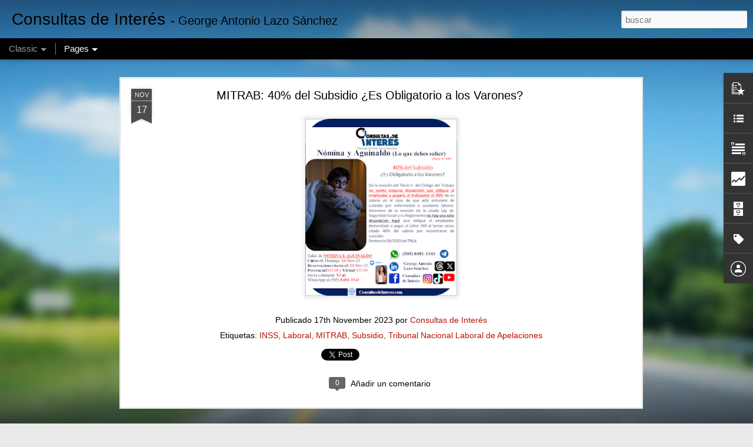

--- FILE ---
content_type: text/html; charset=UTF-8
request_url: http://www.consultasdeinteres.com/b/stats?style=BLACK_TRANSPARENT&timeRange=ALL_TIME&token=APq4FmAqFJc5y4NtbCGP6yqpjSiS1lM3C7OO8gaGRTm_d8i-YEm6P6FsGXBswThacO4QKy5FGeWEJ_hFWyzIQx8b1wxbdFFXwQ&v=0&action=initial&widgetId=Stats1&responseType=js
body_size: 264
content:
{"total":8244937,"sparklineOptions":{"backgroundColor":{"fillOpacity":0.1,"fill":"#000000"},"series":[{"areaOpacity":0.3,"color":"#202020"}]},"sparklineData":[[0,18],[1,15],[2,35],[3,37],[4,22],[5,7],[6,27],[7,18],[8,12],[9,51],[10,45],[11,33],[12,14],[13,62],[14,37],[15,27],[16,99],[17,97],[18,95],[19,77],[20,83],[21,29],[22,17],[23,66],[24,95],[25,79],[26,71],[27,56],[28,34],[29,4]],"nextTickMs":300000}

--- FILE ---
content_type: text/html; charset=UTF-8
request_url: http://www.consultasdeinteres.com/b/stats?style=BLACK_TRANSPARENT&timeRange=ALL_TIME&token=APq4FmDjDDU1eGaQ8imAFbQspNHoJfAltj_EXDXYP7598lxuKg1cjVyCco38u3IN2BfizaOHuqf8JdeGIScvVJjFL9ftRg6fpA&v=0&action=initial&widgetId=Stats1&responseType=js
body_size: 264
content:
{"total":8244937,"sparklineOptions":{"backgroundColor":{"fillOpacity":0.1,"fill":"#000000"},"series":[{"areaOpacity":0.3,"color":"#202020"}]},"sparklineData":[[0,18],[1,15],[2,35],[3,37],[4,22],[5,7],[6,27],[7,18],[8,12],[9,51],[10,45],[11,33],[12,14],[13,62],[14,37],[15,27],[16,99],[17,97],[18,95],[19,77],[20,83],[21,29],[22,17],[23,66],[24,95],[25,79],[26,71],[27,56],[28,34],[29,4]],"nextTickMs":300000}

--- FILE ---
content_type: text/javascript; charset=UTF-8
request_url: http://www.consultasdeinteres.com/?v=0&action=initial&widgetId=LinkList1&responseType=js&xssi_token=AOuZoY7Itf9PLmZtEW-BFG8vBpSOslYm6w%3A1768720301117
body_size: 852
content:
try {
_WidgetManager._HandleControllerResult('LinkList1', 'initial',{'title': 'Enlaces Directos', 'sorting': 'none', 'shownum': -1, 'links': [{'name': 'Grupo Privado de Facebook', 'target': 'https://www.facebook.com/groups/consultasdeinteres/?fbclid\x3dIwAR1bYGDMllKIE2Zjxk5dqsTYdGAflPOv0iT-JbmL16dSYxzdi_Wb7o8FMxM'}, {'name': 'Suscripci\xf3n Email', 'target': 'http://feedburner.google.com/fb/a/mailverify?uri\x3dConsultasEInformacinDeInters\x26loc\x3des_ES'}, {'name': 'Aplicaci\xf3n de Celular', 'target': 'https://play.google.com/store/apps/details?id\x3dapps.consultas.consultasdeinteres\x26fbclid\x3dIwAR1Dh4koZYPg5yeDSWwZ8rOkQMN9_kQ1Y4VnPiMcqtsCBe4DOX0mRqWpzI8'}, {'name': 'Facebook', 'target': 'https://www.facebook.com/ConsultasDeInteres'}, {'name': 'Linkedin', 'target': 'https://www.linkedin.com/in/george-antonio-lazo-s%C3%A1nchez-646b4859/'}, {'name': 'WhatsApp', 'target': 'http://bit.ly/2Ijus7V'}, {'name': 'Telegram', 'target': 'https://web.telegram.org/#/im?p\x3d@consultasdeinteresweb'}, {'name': 'Plazas Vacantes', 'target': 'http://www.consultasdeinteres.com/p/plazas-de-trabajo-en-nicaragua.html'}, {'name': 'Capacitaciones', 'target': 'http://www.consultasdeinteres.com/p/seminarios-impartidos.html'}, {'name': 'Publicaciones por Tema', 'target': 'http://www.consultasdeinteres.com/p/publicaciones-por-tematica-laboral.html'}, {'name': 'Descargas Gratuitas (Libros y Excel)', 'target': 'http://www.consultasdeinteres.com/p/tributos-dgi.html'}, {'name': 'C\xe1lculo de Liquidaci\xf3n Laboral en Excel', 'target': 'http://www.consultasdeinteres.com/p/calculo-de-liquidacion-laboral-en.html'}, {'name': 'Tips de Promoci\xf3n', 'target': 'http://www.consultasdeinteres.com/p/11-tips-de-promocion.html'}]});
} catch (e) {
  if (typeof log != 'undefined') {
    log('HandleControllerResult failed: ' + e);
  }
}


--- FILE ---
content_type: text/javascript; charset=UTF-8
request_url: http://www.consultasdeinteres.com/?v=0&action=initial&widgetId=Stats1&responseType=js&xssi_token=AOuZoY7Itf9PLmZtEW-BFG8vBpSOslYm6w%3A1768720301117
body_size: 391
content:
try {
_WidgetManager._HandleControllerResult('Stats1', 'initial',{'title': 'N\xb0 de Visitas Recibida', 'showGraphicalCounter': false, 'showAnimatedCounter': false, 'showSparkline': true, 'statsUrl': '//www.consultasdeinteres.com/b/stats?style\x3dBLACK_TRANSPARENT\x26timeRange\x3dALL_TIME\x26token\x3dAPq4FmAqFJc5y4NtbCGP6yqpjSiS1lM3C7OO8gaGRTm_d8i-YEm6P6FsGXBswThacO4QKy5FGeWEJ_hFWyzIQx8b1wxbdFFXwQ'});
} catch (e) {
  if (typeof log != 'undefined') {
    log('HandleControllerResult failed: ' + e);
  }
}


--- FILE ---
content_type: text/javascript; charset=UTF-8
request_url: http://www.consultasdeinteres.com/?v=0&action=initial&widgetId=Stats1&responseType=js&xssi_token=AOuZoY7Itf9PLmZtEW-BFG8vBpSOslYm6w%3A1768720301117
body_size: 391
content:
try {
_WidgetManager._HandleControllerResult('Stats1', 'initial',{'title': 'N\xb0 de Visitas Recibida', 'showGraphicalCounter': false, 'showAnimatedCounter': false, 'showSparkline': true, 'statsUrl': '//www.consultasdeinteres.com/b/stats?style\x3dBLACK_TRANSPARENT\x26timeRange\x3dALL_TIME\x26token\x3dAPq4FmDjDDU1eGaQ8imAFbQspNHoJfAltj_EXDXYP7598lxuKg1cjVyCco38u3IN2BfizaOHuqf8JdeGIScvVJjFL9ftRg6fpA'});
} catch (e) {
  if (typeof log != 'undefined') {
    log('HandleControllerResult failed: ' + e);
  }
}


--- FILE ---
content_type: text/javascript; charset=UTF-8
request_url: http://www.consultasdeinteres.com/?v=0&action=initial&widgetId=PopularPosts1&responseType=js&xssi_token=AOuZoY7Itf9PLmZtEW-BFG8vBpSOslYm6w%3A1768720301117
body_size: 932
content:
try {
_WidgetManager._HandleControllerResult('PopularPosts1', 'initial',{'title': '', 'showSnippets': true, 'showThumbnails': true, 'thumbnailSize': 72, 'showAuthor': true, 'showDate': true, 'posts': [{'id': '1459050991593813436', 'title': 'DGI: Formato en PDF para inscripci\xf3n de Contribuyentes (Jur\xeddicos y Naturales - R\xe9gimen General y Cuotas Fijas)', 'href': 'http://www.consultasdeinteres.com/2021/06/dgi-formato-en-pdf-para-inscripcion-de.html', 'snippet': 'Para descargar, da clic en los siguientes enlaces: DGI: Formato de Inscripci\xf3n de Persona Jur\xeddica DGI: Formato de Inscripci\xf3n de Persona Na...', 'thumbnail': 'https://blogger.googleusercontent.com/img/b/R29vZ2xl/AVvXsEhix0bD8YR9ktXW83NpReFlarvKX11uLjFuSobos5XONjQXoemIDLIyWbHcGnmk7sKHl5GEbbTP26Ru-8az8Wl5gKam3PG4NoZGXpfDExZtqe9aFAU8G9iQiKzGvUzZ9LE_p0IUiWk88IMm/s72-c/dd.png', 'featuredImage': 'https://blogger.googleusercontent.com/img/b/R29vZ2xl/AVvXsEhix0bD8YR9ktXW83NpReFlarvKX11uLjFuSobos5XONjQXoemIDLIyWbHcGnmk7sKHl5GEbbTP26Ru-8az8Wl5gKam3PG4NoZGXpfDExZtqe9aFAU8G9iQiKzGvUzZ9LE_p0IUiWk88IMm/s0/dd.png'}, {'id': '5495301169087581316', 'title': 'DGI - MHCP: Valor de Timbres Fiscales para el A\xf1o 2025', 'href': 'http://www.consultasdeinteres.com/2024/12/dgi-mhcp-valor-de-timbres-fiscales-para.html', 'snippet': '', 'thumbnail': 'https://blogger.googleusercontent.com/img/b/R29vZ2xl/AVvXsEhOn1Flj9zsmkBSQrlBbMAg_FoM1uJmjuMX1ffOCYc5JY5pJ2l3-ZBcNwFx22Fl7LZb8R3IW2YVZkIFno8MsIZjic_NMYPWf8AHLlmDb8ozSUR8q2_W7yJj3-AD5iI7350tcVzfnXhkKxvLHbEVZUNA7vOKoRyBFPE4lwnNWcbWyVr9D4ltRiEMitNNM6Rf/s72-c/Timbres%202025.png', 'featuredImage': 'https://blogger.googleusercontent.com/img/b/R29vZ2xl/AVvXsEhOn1Flj9zsmkBSQrlBbMAg_FoM1uJmjuMX1ffOCYc5JY5pJ2l3-ZBcNwFx22Fl7LZb8R3IW2YVZkIFno8MsIZjic_NMYPWf8AHLlmDb8ozSUR8q2_W7yJj3-AD5iI7350tcVzfnXhkKxvLHbEVZUNA7vOKoRyBFPE4lwnNWcbWyVr9D4ltRiEMitNNM6Rf/s320/Timbres%202025.png'}]});
} catch (e) {
  if (typeof log != 'undefined') {
    log('HandleControllerResult failed: ' + e);
  }
}


--- FILE ---
content_type: text/javascript; charset=UTF-8
request_url: http://www.consultasdeinteres.com/?v=0&action=initial&widgetId=Label1&responseType=js&xssi_token=AOuZoY7Itf9PLmZtEW-BFG8vBpSOslYm6w%3A1768720301117
body_size: 1546
content:
try {
_WidgetManager._HandleControllerResult('Label1', 'initial',{'title': 'Etiquetas', 'display': 'list', 'showFreqNumbers': true, 'labels': [{'name': '\x26lt;', 'count': 4, 'cssSize': 2, 'url': 'http://www.consultasdeinteres.com/search/label/%3C'}, {'name': 'Acuerdo Ministerial', 'count': 3, 'cssSize': 2, 'url': 'http://www.consultasdeinteres.com/search/label/Acuerdo%20Ministerial'}, {'name': 'Aguinaldo', 'count': 277, 'cssSize': 4, 'url': 'http://www.consultasdeinteres.com/search/label/Aguinaldo'}, {'name': 'Alcald\xeda', 'count': 228, 'cssSize': 4, 'url': 'http://www.consultasdeinteres.com/search/label/Alcald%C3%ADa'}, {'name': 'Asamblea Nacional', 'count': 69, 'cssSize': 3, 'url': 'http://www.consultasdeinteres.com/search/label/Asamblea%20Nacional'}, {'name': 'Aseguradoras', 'count': 1, 'cssSize': 1, 'url': 'http://www.consultasdeinteres.com/search/label/Aseguradoras'}, {'name': 'Asueto', 'count': 54, 'cssSize': 3, 'url': 'http://www.consultasdeinteres.com/search/label/Asueto'}, {'name': 'auditor\xedas', 'count': 259, 'cssSize': 4, 'url': 'http://www.consultasdeinteres.com/search/label/auditor%C3%ADas'}, {'name': 'BCN', 'count': 2, 'cssSize': 1, 'url': 'http://www.consultasdeinteres.com/search/label/BCN'}, {'name': 'Becas', 'count': 40, 'cssSize': 3, 'url': 'http://www.consultasdeinteres.com/search/label/Becas'}, {'name': 'Bienes Raices', 'count': 20, 'cssSize': 3, 'url': 'http://www.consultasdeinteres.com/search/label/Bienes%20Raices'}, {'name': 'C\xe1lculo de Prestaciones', 'count': 5, 'cssSize': 2, 'url': 'http://www.consultasdeinteres.com/search/label/C%C3%A1lculo%20de%20Prestaciones'}, {'name': 'Capacitaci\xf3n', 'count': 345, 'cssSize': 4, 'url': 'http://www.consultasdeinteres.com/search/label/Capacitaci%C3%B3n'}, {'name': 'CCPN', 'count': 25, 'cssSize': 3, 'url': 'http://www.consultasdeinteres.com/search/label/CCPN'}, {'name': 'CGR', 'count': 2, 'cssSize': 1, 'url': 'http://www.consultasdeinteres.com/search/label/CGR'}, {'name': 'Comunicado', 'count': 20, 'cssSize': 3, 'url': 'http://www.consultasdeinteres.com/search/label/Comunicado'}, {'name': 'Comunicados', 'count': 274, 'cssSize': 4, 'url': 'http://www.consultasdeinteres.com/search/label/Comunicados'}, {'name': 'Consejos', 'count': 11, 'cssSize': 2, 'url': 'http://www.consultasdeinteres.com/search/label/Consejos'}, {'name': 'Consumidor', 'count': 1, 'cssSize': 1, 'url': 'http://www.consultasdeinteres.com/search/label/Consumidor'}, {'name': 'Contabilidad', 'count': 2, 'cssSize': 1, 'url': 'http://www.consultasdeinteres.com/search/label/Contabilidad'}, {'name': 'Contadores', 'count': 2, 'cssSize': 1, 'url': 'http://www.consultasdeinteres.com/search/label/Contadores'}, {'name': 'Contratos', 'count': 164, 'cssSize': 4, 'url': 'http://www.consultasdeinteres.com/search/label/Contratos'}, {'name': 'Control Interno', 'count': 102, 'cssSize': 3, 'url': 'http://www.consultasdeinteres.com/search/label/Control%20Interno'}, {'name': 'Corte Suprema de Justicia', 'count': 6, 'cssSize': 2, 'url': 'http://www.consultasdeinteres.com/search/label/Corte%20Suprema%20de%20Justicia'}, {'name': 'Declaraciones', 'count': 1656, 'cssSize': 5, 'url': 'http://www.consultasdeinteres.com/search/label/Declaraciones'}, {'name': 'DGI', 'count': 2261, 'cssSize': 5, 'url': 'http://www.consultasdeinteres.com/search/label/DGI'}, {'name': 'Empleos', 'count': 7, 'cssSize': 2, 'url': 'http://www.consultasdeinteres.com/search/label/Empleos'}, {'name': 'Emprender', 'count': 11, 'cssSize': 2, 'url': 'http://www.consultasdeinteres.com/search/label/Emprender'}, {'name': 'exoneraciones', 'count': 30, 'cssSize': 3, 'url': 'http://www.consultasdeinteres.com/search/label/exoneraciones'}, {'name': 'Feriado', 'count': 83, 'cssSize': 3, 'url': 'http://www.consultasdeinteres.com/search/label/Feriado'}, {'name': 'feriados', 'count': 64, 'cssSize': 3, 'url': 'http://www.consultasdeinteres.com/search/label/feriados'}, {'name': 'Finanzas Empresariales', 'count': 12, 'cssSize': 2, 'url': 'http://www.consultasdeinteres.com/search/label/Finanzas%20Empresariales'}, {'name': 'Finanzas Personales', 'count': 9, 'cssSize': 2, 'url': 'http://www.consultasdeinteres.com/search/label/Finanzas%20Personales'}, {'name': 'Formatos', 'count': 25, 'cssSize': 3, 'url': 'http://www.consultasdeinteres.com/search/label/Formatos'}, {'name': 'Horas Extras', 'count': 34, 'cssSize': 3, 'url': 'http://www.consultasdeinteres.com/search/label/Horas%20Extras'}, {'name': 'impues', 'count': 1, 'cssSize': 1, 'url': 'http://www.consultasdeinteres.com/search/label/impues'}, {'name': 'Impuestos', 'count': 2285, 'cssSize': 5, 'url': 'http://www.consultasdeinteres.com/search/label/Impuestos'}, {'name': 'INATEC', 'count': 5, 'cssSize': 2, 'url': 'http://www.consultasdeinteres.com/search/label/INATEC'}, {'name': 'Indemnizaci\xf3n por Antig\xfcedad', 'count': 10, 'cssSize': 2, 'url': 'http://www.consultasdeinteres.com/search/label/Indemnizaci%C3%B3n%20por%20Antig%C3%BCedad'}, {'name': 'INSS', 'count': 117, 'cssSize': 3, 'url': 'http://www.consultasdeinteres.com/search/label/INSS'}, {'name': 'IVA', 'count': 167, 'cssSize': 4, 'url': 'http://www.consultasdeinteres.com/search/label/IVA'}, {'name': 'Jubilado', 'count': 14, 'cssSize': 2, 'url': 'http://www.consultasdeinteres.com/search/label/Jubilado'}, {'name': 'Laboral', 'count': 1312, 'cssSize': 5, 'url': 'http://www.consultasdeinteres.com/search/label/Laboral'}, {'name': 'Libros Contables', 'count': 12, 'cssSize': 2, 'url': 'http://www.consultasdeinteres.com/search/label/Libros%20Contables'}, {'name': 'MIFAMILIA', 'count': 5, 'cssSize': 2, 'url': 'http://www.consultasdeinteres.com/search/label/MIFAMILIA'}, {'name': 'MIGOB', 'count': 251, 'cssSize': 4, 'url': 'http://www.consultasdeinteres.com/search/label/MIGOB'}, {'name': 'MININT', 'count': 86, 'cssSize': 3, 'url': 'http://www.consultasdeinteres.com/search/label/MININT'}, {'name': 'MITRAB', 'count': 1393, 'cssSize': 5, 'url': 'http://www.consultasdeinteres.com/search/label/MITRAB'}, {'name': 'Nuevas Leyes', 'count': 125, 'cssSize': 3, 'url': 'http://www.consultasdeinteres.com/search/label/Nuevas%20Leyes'}, {'name': 'ONG\xb4s', 'count': 205, 'cssSize': 4, 'url': 'http://www.consultasdeinteres.com/search/label/ONG%C2%B4s'}, {'name': 'osfl', 'count': 87, 'cssSize': 3, 'url': 'http://www.consultasdeinteres.com/search/label/osfl'}, {'name': 'Pasant\xedas', 'count': 15, 'cssSize': 2, 'url': 'http://www.consultasdeinteres.com/search/label/Pasant%C3%ADas'}, {'name': 'Permisos', 'count': 12, 'cssSize': 2, 'url': 'http://www.consultasdeinteres.com/search/label/Permisos'}, {'name': 'PLA', 'count': 329, 'cssSize': 4, 'url': 'http://www.consultasdeinteres.com/search/label/PLA'}, {'name': 'Precios de Transferencia', 'count': 3, 'cssSize': 2, 'url': 'http://www.consultasdeinteres.com/search/label/Precios%20de%20Transferencia'}, {'name': 'Prestaciones Sociales', 'count': 66, 'cssSize': 3, 'url': 'http://www.consultasdeinteres.com/search/label/Prestaciones%20Sociales'}, {'name': 'Promoci\xf3n y Gangas', 'count': 3, 'cssSize': 2, 'url': 'http://www.consultasdeinteres.com/search/label/Promoci%C3%B3n%20y%20Gangas'}, {'name': 'Reflexi\xf3n', 'count': 4, 'cssSize': 2, 'url': 'http://www.consultasdeinteres.com/search/label/Reflexi%C3%B3n'}, {'name': 'Reformas', 'count': 9, 'cssSize': 2, 'url': 'http://www.consultasdeinteres.com/search/label/Reformas'}, {'name': 'Registro Mercantil', 'count': 3, 'cssSize': 2, 'url': 'http://www.consultasdeinteres.com/search/label/Registro%20Mercantil'}, {'name': 'Reglamento', 'count': 143, 'cssSize': 4, 'url': 'http://www.consultasdeinteres.com/search/label/Reglamento'}, {'name': 'retenciones', 'count': 283, 'cssSize': 4, 'url': 'http://www.consultasdeinteres.com/search/label/retenciones'}, {'name': 'RRHH', 'count': 30, 'cssSize': 3, 'url': 'http://www.consultasdeinteres.com/search/label/RRHH'}, {'name': 's', 'count': 1, 'cssSize': 1, 'url': 'http://www.consultasdeinteres.com/search/label/s'}, {'name': 'Salario M\xednimo', 'count': 31, 'cssSize': 3, 'url': 'http://www.consultasdeinteres.com/search/label/Salario%20M%C3%ADnimo'}, {'name': 'Seguros', 'count': 1, 'cssSize': 1, 'url': 'http://www.consultasdeinteres.com/search/label/Seguros'}, {'name': 'Seminarios', 'count': 4, 'cssSize': 2, 'url': 'http://www.consultasdeinteres.com/search/label/Seminarios'}, {'name': 'Sentencias', 'count': 3, 'cssSize': 2, 'url': 'http://www.consultasdeinteres.com/search/label/Sentencias'}, {'name': 'Servicios', 'count': 2, 'cssSize': 1, 'url': 'http://www.consultasdeinteres.com/search/label/Servicios'}, {'name': 'Subsidio', 'count': 18, 'cssSize': 2, 'url': 'http://www.consultasdeinteres.com/search/label/Subsidio'}, {'name': 'Tribunal Nacional Laboral de Apelaciones', 'count': 261, 'cssSize': 4, 'url': 'http://www.consultasdeinteres.com/search/label/Tribunal%20Nacional%20Laboral%20de%20Apelaciones'}, {'name': 'UAF', 'count': 164, 'cssSize': 4, 'url': 'http://www.consultasdeinteres.com/search/label/UAF'}, {'name': 'UNAN', 'count': 29, 'cssSize': 3, 'url': 'http://www.consultasdeinteres.com/search/label/UNAN'}, {'name': 'Universidades', 'count': 114, 'cssSize': 3, 'url': 'http://www.consultasdeinteres.com/search/label/Universidades'}, {'name': 'Vacaciones', 'count': 62, 'cssSize': 3, 'url': 'http://www.consultasdeinteres.com/search/label/Vacaciones'}, {'name': 'Vacantes', 'count': 16, 'cssSize': 2, 'url': 'http://www.consultasdeinteres.com/search/label/Vacantes'}, {'name': 'Viviendas de Inter\xe9s Social', 'count': 1, 'cssSize': 1, 'url': 'http://www.consultasdeinteres.com/search/label/Viviendas%20de%20Inter%C3%A9s%20Social'}]});
} catch (e) {
  if (typeof log != 'undefined') {
    log('HandleControllerResult failed: ' + e);
  }
}


--- FILE ---
content_type: text/javascript; charset=UTF-8
request_url: http://www.consultasdeinteres.com/?v=0&action=initial&widgetId=BlogArchive1&responseType=js&xssi_token=AOuZoY7Itf9PLmZtEW-BFG8vBpSOslYm6w%3A1768720301117
body_size: 1154
content:
try {
_WidgetManager._HandleControllerResult('BlogArchive1', 'initial',{'data': [{'url': 'http://www.consultasdeinteres.com/2026/01/', 'name': 'enero 2026', 'expclass': 'expanded', 'post-count': 47}, {'url': 'http://www.consultasdeinteres.com/2025/12/', 'name': 'diciembre 2025', 'expclass': 'collapsed', 'post-count': 61}, {'url': 'http://www.consultasdeinteres.com/2025/11/', 'name': 'noviembre 2025', 'expclass': 'collapsed', 'post-count': 65}, {'url': 'http://www.consultasdeinteres.com/2025/10/', 'name': 'octubre 2025', 'expclass': 'collapsed', 'post-count': 75}, {'url': 'http://www.consultasdeinteres.com/2025/09/', 'name': 'septiembre 2025', 'expclass': 'collapsed', 'post-count': 57}, {'url': 'http://www.consultasdeinteres.com/2025/08/', 'name': 'agosto 2025', 'expclass': 'collapsed', 'post-count': 66}, {'url': 'http://www.consultasdeinteres.com/2025/07/', 'name': 'julio 2025', 'expclass': 'collapsed', 'post-count': 84}, {'url': 'http://www.consultasdeinteres.com/2025/06/', 'name': 'junio 2025', 'expclass': 'collapsed', 'post-count': 76}, {'url': 'http://www.consultasdeinteres.com/2025/05/', 'name': 'mayo 2025', 'expclass': 'collapsed', 'post-count': 35}, {'url': 'http://www.consultasdeinteres.com/2025/04/', 'name': 'abril 2025', 'expclass': 'collapsed', 'post-count': 28}, {'url': 'http://www.consultasdeinteres.com/2025/03/', 'name': 'marzo 2025', 'expclass': 'collapsed', 'post-count': 50}, {'url': 'http://www.consultasdeinteres.com/2025/02/', 'name': 'febrero 2025', 'expclass': 'collapsed', 'post-count': 54}, {'url': 'http://www.consultasdeinteres.com/2025/01/', 'name': 'enero 2025', 'expclass': 'collapsed', 'post-count': 78}, {'url': 'http://www.consultasdeinteres.com/2024/12/', 'name': 'diciembre 2024', 'expclass': 'collapsed', 'post-count': 51}, {'url': 'http://www.consultasdeinteres.com/2024/11/', 'name': 'noviembre 2024', 'expclass': 'collapsed', 'post-count': 65}, {'url': 'http://www.consultasdeinteres.com/2024/10/', 'name': 'octubre 2024', 'expclass': 'collapsed', 'post-count': 79}, {'url': 'http://www.consultasdeinteres.com/2024/09/', 'name': 'septiembre 2024', 'expclass': 'collapsed', 'post-count': 41}, {'url': 'http://www.consultasdeinteres.com/2024/08/', 'name': 'agosto 2024', 'expclass': 'collapsed', 'post-count': 80}, {'url': 'http://www.consultasdeinteres.com/2024/07/', 'name': 'julio 2024', 'expclass': 'collapsed', 'post-count': 55}, {'url': 'http://www.consultasdeinteres.com/2024/06/', 'name': 'junio 2024', 'expclass': 'collapsed', 'post-count': 78}, {'url': 'http://www.consultasdeinteres.com/2024/05/', 'name': 'mayo 2024', 'expclass': 'collapsed', 'post-count': 63}, {'url': 'http://www.consultasdeinteres.com/2024/04/', 'name': 'abril 2024', 'expclass': 'collapsed', 'post-count': 57}, {'url': 'http://www.consultasdeinteres.com/2024/03/', 'name': 'marzo 2024', 'expclass': 'collapsed', 'post-count': 20}, {'url': 'http://www.consultasdeinteres.com/2024/02/', 'name': 'febrero 2024', 'expclass': 'collapsed', 'post-count': 53}, {'url': 'http://www.consultasdeinteres.com/2024/01/', 'name': 'enero 2024', 'expclass': 'collapsed', 'post-count': 68}, {'url': 'http://www.consultasdeinteres.com/2023/12/', 'name': 'diciembre 2023', 'expclass': 'collapsed', 'post-count': 29}, {'url': 'http://www.consultasdeinteres.com/2023/11/', 'name': 'noviembre 2023', 'expclass': 'collapsed', 'post-count': 55}, {'url': 'http://www.consultasdeinteres.com/2023/10/', 'name': 'octubre 2023', 'expclass': 'collapsed', 'post-count': 49}, {'url': 'http://www.consultasdeinteres.com/2023/09/', 'name': 'septiembre 2023', 'expclass': 'collapsed', 'post-count': 53}, {'url': 'http://www.consultasdeinteres.com/2023/08/', 'name': 'agosto 2023', 'expclass': 'collapsed', 'post-count': 55}, {'url': 'http://www.consultasdeinteres.com/2023/07/', 'name': 'julio 2023', 'expclass': 'collapsed', 'post-count': 48}, {'url': 'http://www.consultasdeinteres.com/2023/06/', 'name': 'junio 2023', 'expclass': 'collapsed', 'post-count': 59}, {'url': 'http://www.consultasdeinteres.com/2023/05/', 'name': 'mayo 2023', 'expclass': 'collapsed', 'post-count': 73}, {'url': 'http://www.consultasdeinteres.com/2023/04/', 'name': 'abril 2023', 'expclass': 'collapsed', 'post-count': 38}, {'url': 'http://www.consultasdeinteres.com/2023/03/', 'name': 'marzo 2023', 'expclass': 'collapsed', 'post-count': 73}, {'url': 'http://www.consultasdeinteres.com/2023/02/', 'name': 'febrero 2023', 'expclass': 'collapsed', 'post-count': 61}, {'url': 'http://www.consultasdeinteres.com/2023/01/', 'name': 'enero 2023', 'expclass': 'collapsed', 'post-count': 92}, {'url': 'http://www.consultasdeinteres.com/2022/12/', 'name': 'diciembre 2022', 'expclass': 'collapsed', 'post-count': 83}, {'url': 'http://www.consultasdeinteres.com/2022/11/', 'name': 'noviembre 2022', 'expclass': 'collapsed', 'post-count': 87}, {'url': 'http://www.consultasdeinteres.com/2022/10/', 'name': 'octubre 2022', 'expclass': 'collapsed', 'post-count': 76}, {'url': 'http://www.consultasdeinteres.com/2022/09/', 'name': 'septiembre 2022', 'expclass': 'collapsed', 'post-count': 72}, {'url': 'http://www.consultasdeinteres.com/2022/08/', 'name': 'agosto 2022', 'expclass': 'collapsed', 'post-count': 57}, {'url': 'http://www.consultasdeinteres.com/2022/07/', 'name': 'julio 2022', 'expclass': 'collapsed', 'post-count': 67}, {'url': 'http://www.consultasdeinteres.com/2022/06/', 'name': 'junio 2022', 'expclass': 'collapsed', 'post-count': 82}, {'url': 'http://www.consultasdeinteres.com/2022/05/', 'name': 'mayo 2022', 'expclass': 'collapsed', 'post-count': 66}, {'url': 'http://www.consultasdeinteres.com/2022/04/', 'name': 'abril 2022', 'expclass': 'collapsed', 'post-count': 71}, {'url': 'http://www.consultasdeinteres.com/2022/03/', 'name': 'marzo 2022', 'expclass': 'collapsed', 'post-count': 83}, {'url': 'http://www.consultasdeinteres.com/2022/02/', 'name': 'febrero 2022', 'expclass': 'collapsed', 'post-count': 58}, {'url': 'http://www.consultasdeinteres.com/2022/01/', 'name': 'enero 2022', 'expclass': 'collapsed', 'post-count': 90}, {'url': 'http://www.consultasdeinteres.com/2021/12/', 'name': 'diciembre 2021', 'expclass': 'collapsed', 'post-count': 62}, {'url': 'http://www.consultasdeinteres.com/2021/11/', 'name': 'noviembre 2021', 'expclass': 'collapsed', 'post-count': 69}, {'url': 'http://www.consultasdeinteres.com/2021/10/', 'name': 'octubre 2021', 'expclass': 'collapsed', 'post-count': 36}, {'url': 'http://www.consultasdeinteres.com/2021/09/', 'name': 'septiembre 2021', 'expclass': 'collapsed', 'post-count': 27}, {'url': 'http://www.consultasdeinteres.com/2021/08/', 'name': 'agosto 2021', 'expclass': 'collapsed', 'post-count': 28}, {'url': 'http://www.consultasdeinteres.com/2021/07/', 'name': 'julio 2021', 'expclass': 'collapsed', 'post-count': 31}, {'url': 'http://www.consultasdeinteres.com/2021/06/', 'name': 'junio 2021', 'expclass': 'collapsed', 'post-count': 46}, {'url': 'http://www.consultasdeinteres.com/2021/05/', 'name': 'mayo 2021', 'expclass': 'collapsed', 'post-count': 65}, {'url': 'http://www.consultasdeinteres.com/2021/04/', 'name': 'abril 2021', 'expclass': 'collapsed', 'post-count': 39}, {'url': 'http://www.consultasdeinteres.com/2021/03/', 'name': 'marzo 2021', 'expclass': 'collapsed', 'post-count': 68}, {'url': 'http://www.consultasdeinteres.com/2021/02/', 'name': 'febrero 2021', 'expclass': 'collapsed', 'post-count': 56}, {'url': 'http://www.consultasdeinteres.com/2021/01/', 'name': 'enero 2021', 'expclass': 'collapsed', 'post-count': 88}, {'url': 'http://www.consultasdeinteres.com/2020/12/', 'name': 'diciembre 2020', 'expclass': 'collapsed', 'post-count': 67}, {'url': 'http://www.consultasdeinteres.com/2020/11/', 'name': 'noviembre 2020', 'expclass': 'collapsed', 'post-count': 46}, {'url': 'http://www.consultasdeinteres.com/2020/10/', 'name': 'octubre 2020', 'expclass': 'collapsed', 'post-count': 34}, {'url': 'http://www.consultasdeinteres.com/2020/09/', 'name': 'septiembre 2020', 'expclass': 'collapsed', 'post-count': 22}, {'url': 'http://www.consultasdeinteres.com/2020/08/', 'name': 'agosto 2020', 'expclass': 'collapsed', 'post-count': 15}, {'url': 'http://www.consultasdeinteres.com/2020/07/', 'name': 'julio 2020', 'expclass': 'collapsed', 'post-count': 13}, {'url': 'http://www.consultasdeinteres.com/2020/06/', 'name': 'junio 2020', 'expclass': 'collapsed', 'post-count': 24}, {'url': 'http://www.consultasdeinteres.com/2020/05/', 'name': 'mayo 2020', 'expclass': 'collapsed', 'post-count': 11}, {'url': 'http://www.consultasdeinteres.com/2020/04/', 'name': 'abril 2020', 'expclass': 'collapsed', 'post-count': 12}, {'url': 'http://www.consultasdeinteres.com/2020/03/', 'name': 'marzo 2020', 'expclass': 'collapsed', 'post-count': 33}, {'url': 'http://www.consultasdeinteres.com/2020/02/', 'name': 'febrero 2020', 'expclass': 'collapsed', 'post-count': 44}, {'url': 'http://www.consultasdeinteres.com/2020/01/', 'name': 'enero 2020', 'expclass': 'collapsed', 'post-count': 71}, {'url': 'http://www.consultasdeinteres.com/2019/12/', 'name': 'diciembre 2019', 'expclass': 'collapsed', 'post-count': 37}, {'url': 'http://www.consultasdeinteres.com/2019/11/', 'name': 'noviembre 2019', 'expclass': 'collapsed', 'post-count': 29}, {'url': 'http://www.consultasdeinteres.com/2019/10/', 'name': 'octubre 2019', 'expclass': 'collapsed', 'post-count': 49}, {'url': 'http://www.consultasdeinteres.com/2019/09/', 'name': 'septiembre 2019', 'expclass': 'collapsed', 'post-count': 33}, {'url': 'http://www.consultasdeinteres.com/2019/08/', 'name': 'agosto 2019', 'expclass': 'collapsed', 'post-count': 29}, {'url': 'http://www.consultasdeinteres.com/2019/07/', 'name': 'julio 2019', 'expclass': 'collapsed', 'post-count': 39}, {'url': 'http://www.consultasdeinteres.com/2019/06/', 'name': 'junio 2019', 'expclass': 'collapsed', 'post-count': 23}, {'url': 'http://www.consultasdeinteres.com/2019/05/', 'name': 'mayo 2019', 'expclass': 'collapsed', 'post-count': 44}, {'url': 'http://www.consultasdeinteres.com/2019/04/', 'name': 'abril 2019', 'expclass': 'collapsed', 'post-count': 33}, {'url': 'http://www.consultasdeinteres.com/2019/03/', 'name': 'marzo 2019', 'expclass': 'collapsed', 'post-count': 50}, {'url': 'http://www.consultasdeinteres.com/2019/02/', 'name': 'febrero 2019', 'expclass': 'collapsed', 'post-count': 61}, {'url': 'http://www.consultasdeinteres.com/2019/01/', 'name': 'enero 2019', 'expclass': 'collapsed', 'post-count': 40}, {'url': 'http://www.consultasdeinteres.com/2018/12/', 'name': 'diciembre 2018', 'expclass': 'collapsed', 'post-count': 26}, {'url': 'http://www.consultasdeinteres.com/2018/11/', 'name': 'noviembre 2018', 'expclass': 'collapsed', 'post-count': 39}, {'url': 'http://www.consultasdeinteres.com/2018/10/', 'name': 'octubre 2018', 'expclass': 'collapsed', 'post-count': 61}, {'url': 'http://www.consultasdeinteres.com/2018/09/', 'name': 'septiembre 2018', 'expclass': 'collapsed', 'post-count': 20}, {'url': 'http://www.consultasdeinteres.com/2018/08/', 'name': 'agosto 2018', 'expclass': 'collapsed', 'post-count': 25}, {'url': 'http://www.consultasdeinteres.com/2018/07/', 'name': 'julio 2018', 'expclass': 'collapsed', 'post-count': 26}, {'url': 'http://www.consultasdeinteres.com/2018/06/', 'name': 'junio 2018', 'expclass': 'collapsed', 'post-count': 9}, {'url': 'http://www.consultasdeinteres.com/2018/05/', 'name': 'mayo 2018', 'expclass': 'collapsed', 'post-count': 3}, {'url': 'http://www.consultasdeinteres.com/2018/04/', 'name': 'abril 2018', 'expclass': 'collapsed', 'post-count': 17}, {'url': 'http://www.consultasdeinteres.com/2018/03/', 'name': 'marzo 2018', 'expclass': 'collapsed', 'post-count': 50}, {'url': 'http://www.consultasdeinteres.com/2018/02/', 'name': 'febrero 2018', 'expclass': 'collapsed', 'post-count': 47}, {'url': 'http://www.consultasdeinteres.com/2018/01/', 'name': 'enero 2018', 'expclass': 'collapsed', 'post-count': 32}, {'url': 'http://www.consultasdeinteres.com/2017/12/', 'name': 'diciembre 2017', 'expclass': 'collapsed', 'post-count': 14}, {'url': 'http://www.consultasdeinteres.com/2017/11/', 'name': 'noviembre 2017', 'expclass': 'collapsed', 'post-count': 22}, {'url': 'http://www.consultasdeinteres.com/2017/10/', 'name': 'octubre 2017', 'expclass': 'collapsed', 'post-count': 25}, {'url': 'http://www.consultasdeinteres.com/2017/09/', 'name': 'septiembre 2017', 'expclass': 'collapsed', 'post-count': 35}, {'url': 'http://www.consultasdeinteres.com/2017/08/', 'name': 'agosto 2017', 'expclass': 'collapsed', 'post-count': 14}, {'url': 'http://www.consultasdeinteres.com/2017/07/', 'name': 'julio 2017', 'expclass': 'collapsed', 'post-count': 22}, {'url': 'http://www.consultasdeinteres.com/2017/06/', 'name': 'junio 2017', 'expclass': 'collapsed', 'post-count': 40}, {'url': 'http://www.consultasdeinteres.com/2017/05/', 'name': 'mayo 2017', 'expclass': 'collapsed', 'post-count': 7}, {'url': 'http://www.consultasdeinteres.com/2017/04/', 'name': 'abril 2017', 'expclass': 'collapsed', 'post-count': 14}, {'url': 'http://www.consultasdeinteres.com/2017/03/', 'name': 'marzo 2017', 'expclass': 'collapsed', 'post-count': 48}, {'url': 'http://www.consultasdeinteres.com/2017/02/', 'name': 'febrero 2017', 'expclass': 'collapsed', 'post-count': 10}], 'toggleopen': 'MONTHLY-1767247200000', 'style': 'FLAT', 'title': 'Historial'});
} catch (e) {
  if (typeof log != 'undefined') {
    log('HandleControllerResult failed: ' + e);
  }
}
